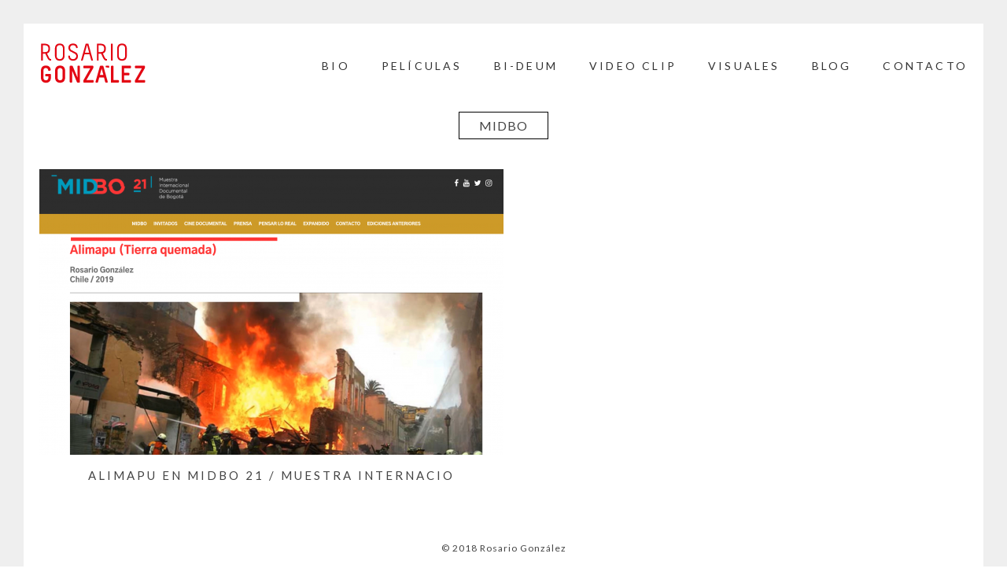

--- FILE ---
content_type: text/css
request_url: http://rosariogonzalez.cl/wp-content/themes/GalleryThemeRes/css/mobile.css
body_size: 8348
content:
@media only screen and (max-width: 1200px) {
	
	 .container { width: 960px; }
	 #single_cont { width: 960px; margin: 0 auto; }	
	/*.logo { max-width: 235px; height: auto; }*/
	.header_search { width: 180px; }
	
	.header_menu { max-width: 750px; }
	.header_menu ul li { margin-right: 35px; font-size: 14px; }
	#slideshow_cont {  width: 960px; height: 517px; }
	.slide_box img, .slide_box iframe { width: 960px; height: 517px;  }
	
	.list_carousel li {
		margin: 0 10px 0 0;
		width: 313px;
	}
	.list_carousel li img { width: 313px; height: 300px; }	
	.list_carousel li iframe { width: 313px; height: 300px; }	
	
	.home_left { float: left; width: 630px; }
	
	.home_post_box { width: 231px; margin-right: 12px; }
	.home_post_box img,
	.home_post_box iframe { width: 231px; height: 202px; }
	.home_post_box_last { margin-right: 0; }
	.home_box iframe { height: 320px; }
	
	.archive_cont .home_post_box { margin-right: 30px; }
	.archive_cont .home_post_box_last { margin-right: 0; }	
	
	.single_left { width: 630px; }
	.home_blog_box { margin-right: 8px; width: 49%; margin-right: 2%; }
	.home_blog_box img,
	.home_blog_box iframe { width: 100%; height: 275px; }
	.home_blog_box_last { margin-right: 0; }
	
	.archive_title { margin-bottom: 45px; font-size: 23px; }
	.archive_box { margin-right: 15px; font-size: 13px; width: 310px; }
	.archive_box img,
	.archive_box iframe { width: 310px; height: 208px; }
	.archive_box_last { margin-right: 0; }
	
	#sidebar { width: 300px; }
	
	.footer_box_col { width: 296px; margin-right: 36px; }
	.footer_box_col_last { margin-right: 0; }
	.header_bottom { padding: 10px; }
	
	.single_inside_content img { max-width: 100%; height: inherit; }
	.single_inside_content iframe { width: 630px; height: 350px;}
	
}
@media only screen and (max-width: 1230px){
	.container { width: 100%; }
}
@media only screen and (max-width: 1020px){
	.container { width: 100%; }
}
@media only screen and (max-width: 830px){
	.container { width: 100%; }
	#single_cont { width: 100%; }
}
/* Tablet Portrait size to standard 960 (devices and browsers) */
@media only screen and (min-width: 768px) and (max-width: 959px) {
	#single_cont { width: 768px; }
	.container { width: 100%; }
	.archive_title { margin: 50px 0 40px; }
	.header_spacing { margin-bottom: 20px; }
	.header_bottom { padding: 20px; }
	.slicknav_menu { display: block; position: relative; z-index: 99999; }
	#header { position: absolute; }
	#slideshow_cont {  width: 748px; height: 403px; }
	.slide_box img, .slide_box iframe { width: 748px; height: 403px;  }	
	
.header_social { float: right; text-align: center; /*padding-bottom: 15px;*/ max-width: 293px; }
.header_social img { display: inline-block; margin: 0 2px; }
	.header_menu { display: none; }
	.home_box { width: 50%; }
	.full_logo_cont { float: left; text-align: center; margin-top:-40px;}
	.list_carousel li {
		margin: 0 10px 0 0;
		width: 242px;
	}
	.list_carousel li img { width: 242px; height: 232px; }	
	.list_carousel li iframe { width: 242px; height: 232px; }	
	.home_left { width: 510px; }
	
	.home_box h3 { margin: 15px 0 20px; font-size: 13px; font-weight: 500; text-transform: uppercase;  letter-spacing: 2px; }
	
	.home_post_box { width: 181px; margin-right: 8px; }
	.home_post_box img,
	.home_post_box iframe { width: 181px; height: 158px; }
	.home_post_box_last { margin-right: 0; }
	.home_box iframe { height: 280px; }
	
	.archive_cont .home_post_box { margin-right: 6px; margin-bottom: 10px; }
	.archive_cont .home_post_box_last { margin-right: 0; }		
	
	.single_left { width: 470px; margin-right: 15px; margin-left: 15px;}
	.single_full { width: auto; }
	
	.home_blog_box { margin-right: 8px; width: 49%; margin-right: 2%; }
	.home_blog_box img,
	.home_blog_box iframe { width: 100%; height: 200px; }
	.home_blog_box_last { margin-right: 0; }
	
	.archive_box { margin-right: 15px; font-size: 12px; width: 239px; margin-bottom: 20px; }
	.archive_box img,
	.archive_box iframe { width: 239px; height: 160px; }
	.archive_box_last { margin-right: 0; }
	.archive_box_tcell { line-height: 15px; }
	.archive_box h3 { font-size: 19px; }
	
	#sidebar { width: 200px; float: left; }
	
	#searchform { width: 190px; position: relative; }
.t1_search_cont input[type=text] { width: 110px; border:1px solid #ccc; }
.t1_search_cont input[type=image] { position: absolute; margin: 5px; right: 0;  } 
.t1_search_cont input[type=submit] { border: none; background-color: #252628; color: #90939C; width: 60px; }
		
	
	.footer_box_col { width: 229px; margin-right: 20px; }
	
		.single_inside_content img { max-width: 100%; height: inherit; }
	.single_inside_content iframe { width: 470px; height: 270px;}
	
}
/* All Mobile Sizes (devices and browser) */
@media only screen and (max-width: 767px) { 
	.container { width: 300px; }
	#single_cont { width: 300px; }
	
	.archive_title { margin: 20px 0 40px; }
	#searchform { width: 100%; }
	#header { position: static; width: auto; }
	.slicknav_menu { display: block; position: relative; z-index: 99999; }
	.slicknav_menu { /*height: 45px;*/ }
	#slideshow_cont {  width: 300px; height: 161px; }
	.slide_box img, .slide_box iframe { width: 300px; height: 161px;  }	
/*	#header { text-align: center; }	
	#header { position: absolute; top: 55px; width: 100%;  }*/
	.header_spacing { display: none; }
/*	#header .container {  }
	.logo { float: none; margin: 0; }*/
	.header_menu { display: none; }
	
	
	.header_menu ul li { margin-right: 20px; }
	
	.header_social { float: left;  max-width: 293px; margin-bottom: 10px; }
.header_social img { display: inline-block; margin: 0 2px; }
	.header_search { float: none; margin: 15px auto; }
	.header_bottom { padding: 20px; }
	.logo_cont { float: left; text-align: center; max-width: 300px; }
	.full_logo_cont { float: left; width: 280px;  }
	.header_right_text { float: none; width: auto; width: 280px; margin-left: auto; margin-right: auto; }
	.slider_text { width: 280px; left: 50%; margin-left: -140px; }
	.slider_text_inside { padding: 8px 10px; font-size: 16px; }	
	.slide_prev, .slide_next { width: 20px; height: 54px; margin-top: -10px; }
	
	.home_post_box .left { float: none; width: auto;  margin-bottom: 5px; }
	.home_post_box .left img,
	.home_post_box .left iframe { width: 300px; height: 127px; }
	.home_post_box .right { min-height: 50px; width: auto; padding-bottom: 5px; float: none; }
	.home_post_read_line { width: 180px; }
	.home_box { /*float: left; width: 555px;*/ /*margin-right: 60px;*/ margin-bottom: 5px; width: 100%; margin: 0 0 10px 0; }
	.home_box iframe { height: 240px; }
	.grid-sizer { width: 100%; }
	.gutter-sizer { width: 0%; }	
	
	.home_left { width: auto; float: none; }
	
	.home_post_box { float: none; width: auto; margin: 0 auto 20px; }
	.home_post_box img,
	.home_post_box iframe { width: 300px; height: 263px; max-width: 100%; }
	.home_post_box_last { margin-right: auto; }	
	
	.archive_cont .home_post_box { margin-right: auto; margin-bottom: 20px; }
	.archive_cont .home_post_box_last { margin-right: auto; }			
	.stalac_box { margin-left: 10px; }
	
	.single_left { float: none; width: auto; margin-bottom: 25px; }
	.single_full { width: auto; }
	
	.home_blog_box { margin: 0 auto 20px; width: 300px; }
	.home_blog_box img { width: 100%; height: auto; }
	.home_blog_box iframe { width: 300px; height: 170px; }
	.home_blog_box_last { margin-right: auto; }
	
	.archive_box { margin: 0; font-size: 12px; width: auto; margin-bottom: 20px; }
	.archive_box img,
	.archive_box iframe { width: 300px; height: 201px; }
	.archive_box_last { margin-right: 0; }
	.archive_box_tcell { line-height: 15px; }
	.archive_box h3 { font-size: 19px; }
	
	#commentform textarea { max-width: 280px; }		
	#sidebar { float: none; width: auto; }	
	.t1_search_cont input[type=text] { width: 210px; }
	.t1_search_cont input[type=submit] {  width: 80px;  float: right;}		
	
	.footer_box_col { float: none; width: auto; padding: 10px 0 10px; margin: 0; }
	.footer_copyright .left { float: none; margin-bottom: 15px; }
	.footer_copyright .right { text-align: center; float: none; }	
	
	.single_inside_content img { width: 300px; height: 169p }
	.single_inside_content iframe { width: 300px; height: 169px; }	
	
}

--- FILE ---
content_type: application/javascript
request_url: http://rosariogonzalez.cl/wp-content/themes/GalleryThemeRes/js/jquery.slicknav.js
body_size: 11468
content:
/*!
	SlickNav Responsive Mobile Menu
	(c) 2013 Josh Cope
	licensed under GPL and MIT
*/
;(function ($, document, window) {
	var
	// default settings object.
	defaults = {
		label: '',
		duplicate: true,
		duration: 200,
		easingOpen: 'swing',
		easingClose: 'swing',
		closedSymbol: '&#9658;',
		openedSymbol: '&#9660;',
		prependTo: 'body',
		parentTag: 'a',
		closeOnClick: false,
		allowParentLinks: false,
		init: function(){},
		open: function(){},
		close: function(){}
	},
	mobileMenu = 'slicknav',
	prefix = 'slicknav';
	
	function Plugin( element, options ) {
		this.element = element;

        // jQuery has an extend method which merges the contents of two or
        // more objects, storing the result in the first object. The first object
        // is generally empty as we don't want to alter the default options for
        // future instances of the plugin
        this.settings = $.extend( {}, defaults, options) ;
        
        this._defaults = defaults;
        this._name = mobileMenu;
        
        this.init();
	}
	
	Plugin.prototype.init = function () {
        var $this = this;
		var menu = $(this.element);
		var settings = this.settings;
		
		// clone menu if needed
		if (settings.duplicate) {
			$this.mobileNav = menu.clone();
			//remove ids from clone to prevent css issues
			$this.mobileNav.removeAttr('id');
			$this.mobileNav.find('*').each(function(i,e){
				$(e).removeAttr('id');
			});
		}
		else
			$this.mobileNav = menu;
		
		// styling class for the button
		var iconClass = prefix+'_icon';
		
		if (settings.label == '') {
			iconClass += ' '+prefix+'_no-text';
		}
		
		if (settings.parentTag == 'a') {
			settings.parentTag = 'a href="#"';
		}
		
		// create menu bar
		$this.mobileNav.attr('class', prefix+'_nav');
		var menuBar = $('<div class="'+prefix+'_menu"></div>');
		$this.btn = $('<'+settings.parentTag+' aria-haspopup="true" tabindex="0" class="'+prefix+'_btn '+prefix+'_collapsed"><span class="'+prefix+'_menutxt">'+settings.label+'</span><span class="'+iconClass+'"><span class="'+prefix+'_icon-bar"></span><span class="'+prefix+'_icon-bar"></span><span class="'+prefix+'_icon-bar"></span></span></a>');
		$(menuBar).append($this.btn);		
		$(settings.prependTo).prepend(menuBar);
		menuBar.append($this.mobileNav);
		
		// iterate over structure adding additional structure
		var items = $this.mobileNav.find('li');
		$(items).each(function () {
			var item = $(this);
			data = {};
			data.children = item.children('ul').attr('role','menu');
			item.data("menu", data);
			
			// if a list item has a nested menu
			if (data.children.length > 0) {
			
				// select all text before the child menu
				var a = item.contents();
				var nodes = [];
				$(a).each(function(){
					if(!$(this).is("ul")) {
						nodes.push(this);
					}
					else {
						return false;
					}
				});
				
				// wrap item text with tag and add classes
				var wrap = $(nodes).wrapAll('<'+settings.parentTag+' role="menuitem" aria-haspopup="true" tabindex="-1" class="'+prefix+'_item"/>').parent();
				
				item.addClass(prefix+'_collapsed');
				item.addClass(prefix+'_parent');
				
				// create parent arrow
				$(nodes).last().after('<span class="'+prefix+'_arrow">'+settings.closedSymbol+'</span>');
				
			
			} else if ( item.children().length == 0) {
				 item.addClass(prefix+'_txtnode');
			}
			
			// accessibility for links
			item.children('a').attr('role', 'menuitem').click(function(){
				//Emulate menu close if set
				if (settings.closeOnClick)
					$($this.btn).click();
			});
		});
		
		// structure is in place, now hide appropriate items
		$(items).each(function () {
			var data = $(this).data("menu");
			$this._visibilityToggle(data.children, false, null, true);
		});
		
		// finally toggle entire menu
		$this._visibilityToggle($this.mobileNav, false, 'init', true);
		
		// accessibility for menu button
		$this.mobileNav.attr('role','menu');
		
		// outline prevention when using mouse
		$(document).mousedown(function(){
			$this._outlines(false);
		});
		
		$(document).keyup(function(){
			$this._outlines(true);
		});
		
		// menu button click
		$($this.btn).click(function (e) {
			e.preventDefault();
			$this._menuToggle();			
		});
		
		// click on menu parent
		$this.mobileNav.on('click', '.'+prefix+'_item', function(e){
			e.preventDefault();
			$this._itemClick($(this));
		});
		
		// check for enter key on menu button and menu parents
		$($this.btn).keydown(function (e) {
			var ev = e || event;
			if(ev.keyCode == 13) {
				e.preventDefault();
				$this._menuToggle();
			}
		});
		
		$this.mobileNav.on('keydown', '.'+prefix+'_item', function(e) {
			var ev = e || event;
			if(ev.keyCode == 13) {
				e.preventDefault();
				$this._itemClick($(e.target));
			}
		});
		
		// allow links clickable within parent tags if set
		if (settings.allowParentLinks) {
			$('.'+prefix+'_item a').click(function(e){
					e.stopImmediatePropagation();
			});
		}
    };
	
	//toggle menu
	Plugin.prototype._menuToggle = function(el){
		var $this = this;
		var btn = $this.btn;
		var mobileNav = $this.mobileNav;
		
		if (btn.hasClass(prefix+'_collapsed')) {
			btn.removeClass(prefix+'_collapsed');
			btn.addClass(prefix+'_open');
		} else {
			btn.removeClass(prefix+'_open');
			btn.addClass(prefix+'_collapsed');
		}
		btn.addClass(prefix+'_animating');
		$this._visibilityToggle(mobileNav, true, btn);
	}
	
	// toggle clicked items
	Plugin.prototype._itemClick = function(el) {
		var $this = this;
		var settings = $this.settings;
		var data = el.data("menu");
		if (!data) {
			data = {};
			data.arrow = el.children('.'+prefix+'_arrow');
			data.ul = el.next('ul');
			data.parent = el.parent();
			el.data("menu", data);
		}
		if (data.parent.hasClass(prefix+'_collapsed')) {
			data.arrow.html(settings.openedSymbol);
			data.parent.removeClass(prefix+'_collapsed');
			data.parent.addClass(prefix+'_open');
			data.parent.addClass(prefix+'_animating');
			$this._visibilityToggle(data.ul, true, el);
		} else {
			data.arrow.html(settings.closedSymbol);
			data.parent.addClass(prefix+'_collapsed');
			data.parent.removeClass(prefix+'_open');
			data.parent.addClass(prefix+'_animating');
			$this._visibilityToggle(data.ul, true, el);
		}
	}

	// toggle actual visibility and accessibility tags
	Plugin.prototype._visibilityToggle = function(el, animate, trigger, init) {
		var $this = this;
		var settings = $this.settings;
		var items = $this._getActionItems(el);
		var duration = 0;
		if (animate)
			duration = settings.duration;
		
		if (el.hasClass(prefix+'_hidden')) {
			el.removeClass(prefix+'_hidden');
			el.slideDown(duration, settings.easingOpen, function(){
				
				$(trigger).removeClass(prefix+'_animating');
				$(trigger).parent().removeClass(prefix+'_animating');
				
				//Fire open callback
				if (!init) {
					settings.open(trigger);
				}
			});
			el.attr('aria-hidden','false');
			items.attr('tabindex', '0');
			$this._setVisAttr(el, false);
		} else {
			el.addClass(prefix+'_hidden');
			el.slideUp(duration, this.settings.easingClose, function() {
				el.attr('aria-hidden','true');
				items.attr('tabindex', '-1');
				$this._setVisAttr(el, true);
				el.hide(); //jQuery 1.7 bug fix
				
				$(trigger).removeClass(prefix+'_animating');
				$(trigger).parent().removeClass(prefix+'_animating');
				
				//Fire init or close callback
				if (!init)
					settings.close(trigger);
				else if (trigger == 'init')
					settings.init();
			});
		}
	}

	// set attributes of element and children based on visibility
	Plugin.prototype._setVisAttr = function(el, hidden) {
		var $this = this;
		
		// select all parents that aren't hidden
		var nonHidden = el.children('li').children('ul').not('.'+prefix+'_hidden');
		
		// iterate over all items setting appropriate tags
		if (!hidden) {
			nonHidden.each(function(){
				var ul = $(this);
				ul.attr('aria-hidden','false');
				var items = $this._getActionItems(ul);
				items.attr('tabindex', '0');
				$this._setVisAttr(ul, hidden);
			});
		} else {
			nonHidden.each(function(){
				var ul = $(this);
				ul.attr('aria-hidden','true');
				var items = $this._getActionItems(ul);
				items.attr('tabindex', '-1');
				$this._setVisAttr(ul, hidden);
			});
		}
	}

	// get all 1st level items that are clickable
	Plugin.prototype._getActionItems = function(el) {
		var data = el.data("menu");
		if (!data) {
			data = {};
			var items = el.children('li');
			var anchors = items.children('a');
			data.links = anchors.add(items.children('.'+prefix+'_item'));
			el.data("menu", data);
		}
		return data.links;
	}

	Plugin.prototype._outlines = function(state) {
		if (!state) {
			$('.'+prefix+'_item, .'+prefix+'_btn').css('outline','none');
		} else {
			$('.'+prefix+'_item, .'+prefix+'_btn').css('outline','');
		}
	}
	
	Plugin.prototype.toggle = function(){
		$this._menuToggle();
	}
	
	Plugin.prototype.open = function(){
		$this = this;
		if ($this.btn.hasClass(prefix+'_collapsed')) {
			$this._menuToggle();
		}
	}
	
	Plugin.prototype.close = function(){
		$this = this;
		if ($this.btn.hasClass(prefix+'_open')) {
			$this._menuToggle();
		}
	}
	
	$.fn[mobileMenu] = function ( options ) {
		var args = arguments;

		// Is the first parameter an object (options), or was omitted, instantiate a new instance
		if (options === undefined || typeof options === 'object') {
			return this.each(function () {

				// Only allow the plugin to be instantiated once due to methods
				if (!$.data(this, 'plugin_' + mobileMenu)) {

					// if it has no instance, create a new one, pass options to our plugin constructor,
					// and store the plugin instance in the elements jQuery data object.
					$.data(this, 'plugin_' + mobileMenu, new Plugin( this, options ));
				}
			});

		// If is a string and doesn't start with an underscore or 'init' function, treat this as a call to a public method.
		} else if (typeof options === 'string' && options[0] !== '_' && options !== 'init') {

			// Cache the method call to make it possible to return a value
			var returns;

			this.each(function () {
				var instance = $.data(this, 'plugin_' + mobileMenu);

				// Tests that there's already a plugin-instance and checks that the requested public method exists
				if (instance instanceof Plugin && typeof instance[options] === 'function') {

					// Call the method of our plugin instance, and pass it the supplied arguments.
					returns = instance[options].apply( instance, Array.prototype.slice.call( args, 1 ) );
				}
			});

			// If the earlier cached method gives a value back return the value, otherwise return this to preserve chainability.
			return returns !== undefined ? returns : this;
		}
	};
}(jQuery, document, window));